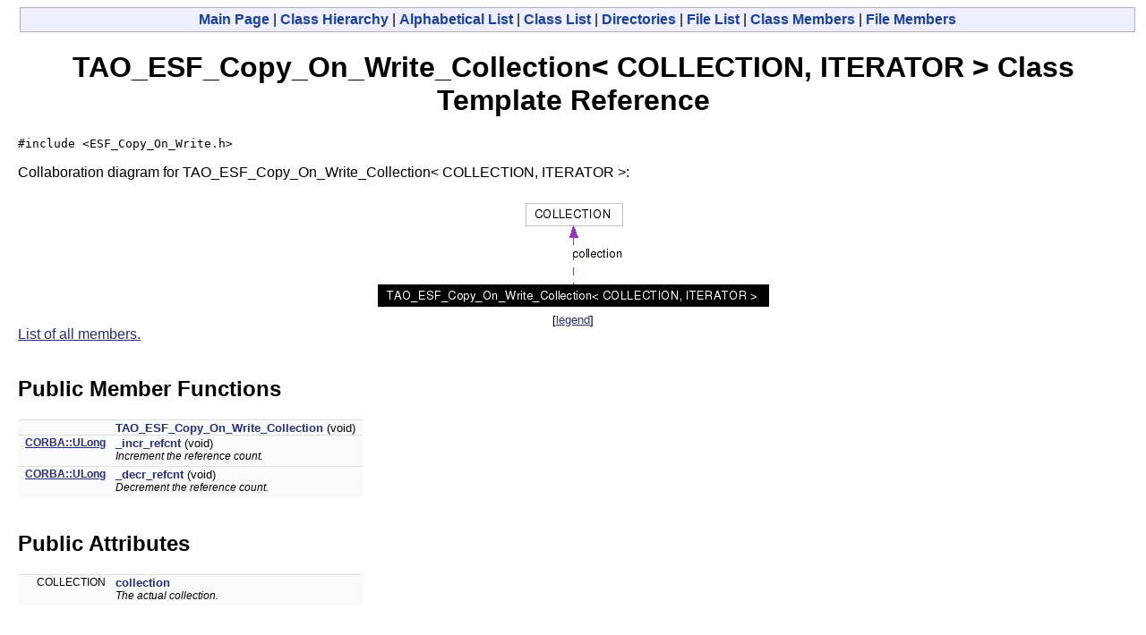

--- FILE ---
content_type: text/html
request_url: https://www.dre.vanderbilt.edu/Doxygen/5.4.3/html/tao/esf/classTAO__ESF__Copy__On__Write__Collection.html
body_size: 1649
content:
<!DOCTYPE HTML PUBLIC "-//W3C//DTD HTML 4.01 Transitional//EN">
<html><head><meta http-equiv="Content-Type" content="text/html;charset=iso-8859-1">
<title>TAO_ESF: TAO_ESF_Copy_On_Write_Collection&lt; COLLECTION, ITERATOR &gt; Class Template Reference</title>
<link href="doxygen.css" rel="stylesheet" type="text/css">
</head><body>
<!-- Generated by Doxygen 1.3.9.1 -->
<div class="qindex"><a class="qindex" href="index.html">Main&nbsp;Page</a> | <a class="qindex" href="hierarchy.html">Class&nbsp;Hierarchy</a> | <a class="qindex" href="classes.html">Alphabetical&nbsp;List</a> | <a class="qindex" href="annotated.html">Class&nbsp;List</a> | <a class="qindex" href="dirs.html">Directories</a> | <a class="qindex" href="files.html">File&nbsp;List</a> | <a class="qindex" href="functions.html">Class&nbsp;Members</a> | <a class="qindex" href="globals.html">File&nbsp;Members</a></div>
<h1>TAO_ESF_Copy_On_Write_Collection&lt; COLLECTION, ITERATOR &gt; Class Template Reference</h1><code>#include &lt;ESF_Copy_On_Write.h&gt;</code>
<p>
Collaboration diagram for TAO_ESF_Copy_On_Write_Collection&lt; COLLECTION, ITERATOR &gt;:<p><center><img src="classTAO__ESF__Copy__On__Write__Collection__coll__graph.png" border="0" usemap="#TAO__ESF__Copy__On__Write__Collection_3_01COLLECTION_00_01ITERATOR_01_4__coll__map" alt="Collaboration graph"></center>
<center><font size="2">[<a href="graph_legend.html">legend</a>]</font></center><a href="classTAO__ESF__Copy__On__Write__Collection-members.html">List of all members.</a><table border="0" cellpadding="0" cellspacing="0">
<tr><td></td></tr>
<tr><td colspan="2"><br><h2>Public Member Functions</h2></td></tr>
<tr><td class="memItemLeft" nowrap align="right" valign="top">&nbsp;</td><td class="memItemRight" valign="bottom"><a class="el" href="classTAO__ESF__Copy__On__Write__Collection.html#a0">TAO_ESF_Copy_On_Write_Collection</a> (void)</td></tr>

<tr><td class="memItemLeft" nowrap align="right" valign="top"><a class="elRef" doxygen="TAO.tag:../" href="../namespaceCORBA.html#a21">CORBA::ULong</a>&nbsp;</td><td class="memItemRight" valign="bottom"><a class="el" href="classTAO__ESF__Copy__On__Write__Collection.html#a1">_incr_refcnt</a> (void)</td></tr>

<tr><td class="mdescLeft">&nbsp;</td><td class="mdescRight">Increment the reference count.  <a href="#a1"></a><br></td></tr>
<tr><td class="memItemLeft" nowrap align="right" valign="top"><a class="elRef" doxygen="TAO.tag:../" href="../namespaceCORBA.html#a21">CORBA::ULong</a>&nbsp;</td><td class="memItemRight" valign="bottom"><a class="el" href="classTAO__ESF__Copy__On__Write__Collection.html#a2">_decr_refcnt</a> (void)</td></tr>

<tr><td class="mdescLeft">&nbsp;</td><td class="mdescRight">Decrement the reference count.  <a href="#a2"></a><br></td></tr>
<tr><td colspan="2"><br><h2>Public Attributes</h2></td></tr>
<tr><td class="memItemLeft" nowrap align="right" valign="top">COLLECTION&nbsp;</td><td class="memItemRight" valign="bottom"><a class="el" href="classTAO__ESF__Copy__On__Write__Collection.html#o0">collection</a></td></tr>

<tr><td class="mdescLeft">&nbsp;</td><td class="mdescRight">The actual collection.  <a href="#o0"></a><br></td></tr>
<tr><td colspan="2"><br><h2>Private Attributes</h2></td></tr>
<tr><td class="memItemLeft" nowrap align="right" valign="top"><a class="elRef" doxygen="TAO.tag:../" href="../namespaceCORBA.html#a21">CORBA::ULong</a>&nbsp;</td><td class="memItemRight" valign="bottom"><a class="el" href="classTAO__ESF__Copy__On__Write__Collection.html#r0">refcount_</a></td></tr>

<tr><td class="mdescLeft">&nbsp;</td><td class="mdescRight">The reference count.  <a href="#r0"></a><br></td></tr>
</table>
<h3>template&lt;class COLLECTION, class ITERATOR&gt;<br>
 class TAO_ESF_Copy_On_Write_Collection&lt; COLLECTION, ITERATOR &gt;</h3>

<hr><h2>Constructor &amp; Destructor Documentation</h2>
<a class="anchor" name="a0" doxytag="TAO_ESF_Copy_On_Write_Collection::TAO_ESF_Copy_On_Write_Collection"></a><p>
<table class="mdTable" width="100%" cellpadding="2" cellspacing="0">
  <tr>
    <td class="mdRow">
      <table cellpadding="0" cellspacing="0" border="0">
        <tr>
          <td class="md" colspan="4">
template&lt;class COLLECTION, class ITERATOR&gt; </td>
        </tr>
        <tr>
          <td class="md" nowrap valign="top"><a class="elRef" doxygen="ACE.tag:../../ace/" href="../../ace/Thread__Control_8h.html#a0">ACE_INLINE</a> <a class="el" href="classTAO__ESF__Copy__On__Write__Collection.html">TAO_ESF_Copy_On_Write_Collection</a>&lt; COLLECTION, ITERATOR &gt;::<a class="el" href="classTAO__ESF__Copy__On__Write__Collection.html">TAO_ESF_Copy_On_Write_Collection</a>           </td>
          <td class="md" valign="top">(&nbsp;</td>
          <td class="md" nowrap valign="top">void&nbsp;</td>
          <td class="mdname1" valign="top" nowrap>          </td>
          <td class="md" valign="top">&nbsp;)&nbsp;</td>
          <td class="md" nowrap></td>
        </tr>
      </table>
    </td>
  </tr>
</table>
<table cellspacing="5" cellpadding="0" border="0">
  <tr>
    <td>
      &nbsp;
    </td>
    <td>

<p>
    </td>
  </tr>
</table>
<hr><h2>Member Function Documentation</h2>
<a class="anchor" name="a2" doxytag="TAO_ESF_Copy_On_Write_Collection::_decr_refcnt"></a><p>
<table class="mdTable" width="100%" cellpadding="2" cellspacing="0">
  <tr>
    <td class="mdRow">
      <table cellpadding="0" cellspacing="0" border="0">
        <tr>
          <td class="md" colspan="4">
template&lt;class COLLECTION, class ITERATOR&gt; </td>
        </tr>
        <tr>
          <td class="md" nowrap valign="top"><a class="elRef" doxygen="TAO.tag:../" href="../namespaceCORBA.html#a21">CORBA::ULong</a> <a class="el" href="classTAO__ESF__Copy__On__Write__Collection.html">TAO_ESF_Copy_On_Write_Collection</a>&lt; COLLECTION, ITERATOR &gt;::_decr_refcnt           </td>
          <td class="md" valign="top">(&nbsp;</td>
          <td class="md" nowrap valign="top">void&nbsp;</td>
          <td class="mdname1" valign="top" nowrap>          </td>
          <td class="md" valign="top">&nbsp;)&nbsp;</td>
          <td class="md" nowrap></td>
        </tr>
      </table>
    </td>
  </tr>
</table>
<table cellspacing="5" cellpadding="0" border="0">
  <tr>
    <td>
      &nbsp;
    </td>
    <td>

<p>
Decrement the reference count. 
<p>
    </td>
  </tr>
</table>
<a class="anchor" name="a1" doxytag="TAO_ESF_Copy_On_Write_Collection::_incr_refcnt"></a><p>
<table class="mdTable" width="100%" cellpadding="2" cellspacing="0">
  <tr>
    <td class="mdRow">
      <table cellpadding="0" cellspacing="0" border="0">
        <tr>
          <td class="md" colspan="4">
template&lt;class COLLECTION, class ITERATOR&gt; </td>
        </tr>
        <tr>
          <td class="md" nowrap valign="top"><a class="elRef" doxygen="TAO.tag:../" href="../namespaceCORBA.html#a21">CORBA::ULong</a> <a class="el" href="classTAO__ESF__Copy__On__Write__Collection.html">TAO_ESF_Copy_On_Write_Collection</a>&lt; COLLECTION, ITERATOR &gt;::_incr_refcnt           </td>
          <td class="md" valign="top">(&nbsp;</td>
          <td class="md" nowrap valign="top">void&nbsp;</td>
          <td class="mdname1" valign="top" nowrap>          </td>
          <td class="md" valign="top">&nbsp;)&nbsp;</td>
          <td class="md" nowrap></td>
        </tr>
      </table>
    </td>
  </tr>
</table>
<table cellspacing="5" cellpadding="0" border="0">
  <tr>
    <td>
      &nbsp;
    </td>
    <td>

<p>
Increment the reference count. 
<p>
    </td>
  </tr>
</table>
<hr><h2>Member Data Documentation</h2>
<a class="anchor" name="o0" doxytag="TAO_ESF_Copy_On_Write_Collection::collection"></a><p>
<table class="mdTable" width="100%" cellpadding="2" cellspacing="0">
  <tr>
    <td class="mdRow">
      <table cellpadding="0" cellspacing="0" border="0">
        <tr>
          <td class="md" colspan="4">
template&lt;class COLLECTION, class ITERATOR&gt; </td>
        </tr>
        <tr>
          <td class="md" nowrap valign="top">COLLECTION <a class="el" href="classTAO__ESF__Copy__On__Write__Collection.html">TAO_ESF_Copy_On_Write_Collection</a>&lt; COLLECTION, ITERATOR &gt;::<a class="el" href="classTAO__ESF__Copy__On__Write__Collection.html#o0">collection</a>          </td>
        </tr>
      </table>
    </td>
  </tr>
</table>
<table cellspacing="5" cellpadding="0" border="0">
  <tr>
    <td>
      &nbsp;
    </td>
    <td>

<p>
The actual collection. 
<p>
    </td>
  </tr>
</table>
<a class="anchor" name="r0" doxytag="TAO_ESF_Copy_On_Write_Collection::refcount_"></a><p>
<table class="mdTable" width="100%" cellpadding="2" cellspacing="0">
  <tr>
    <td class="mdRow">
      <table cellpadding="0" cellspacing="0" border="0">
        <tr>
          <td class="md" colspan="4">
template&lt;class COLLECTION, class ITERATOR&gt; </td>
        </tr>
        <tr>
          <td class="md" nowrap valign="top"><a class="elRef" doxygen="TAO.tag:../" href="../namespaceCORBA.html#a21">CORBA::ULong</a> <a class="el" href="classTAO__ESF__Copy__On__Write__Collection.html">TAO_ESF_Copy_On_Write_Collection</a>&lt; COLLECTION, ITERATOR &gt;::<a class="el" href="classTAO__ESF__Copy__On__Write__Collection.html#r0">refcount_</a><code> [private]</code>          </td>
        </tr>
      </table>
    </td>
  </tr>
</table>
<table cellspacing="5" cellpadding="0" border="0">
  <tr>
    <td>
      &nbsp;
    </td>
    <td>

<p>
The reference count. 
<p>
    </td>
  </tr>
</table>
<hr>The documentation for this class was generated from the following files:<ul>
<li><a class="el" href="ESF__Copy__On__Write_8h.html">ESF_Copy_On_Write.h</a><li><a class="el" href="ESF__Copy__On__Write_8cpp.html">ESF_Copy_On_Write.cpp</a><li><a class="el" href="ESF__Copy__On__Write_8i.html">ESF_Copy_On_Write.i</a></ul>
<hr size="1"><address style="align: right;"><small>Generated on Fri Dec 31 15:56:31 2004 for TAO_ESF by&nbsp;
<a href="http://www.doxygen.org/index.html">
<img src="doxygen.png" alt="doxygen" align="middle" border="0"></a> 1.3.9.1 </small></address>
</body>
</html>
